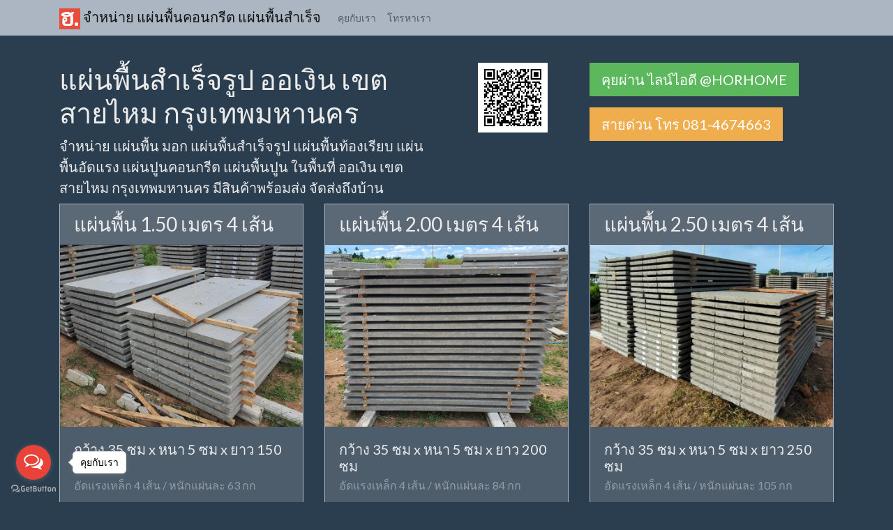

--- FILE ---
content_type: text/html; charset=UTF-8
request_url: https://xn--q3cahj9j7b8bl.com/%E0%B8%81%E0%B8%A3%E0%B8%B8%E0%B8%87%E0%B9%80%E0%B8%97%E0%B8%9E%E0%B8%A1%E0%B8%AB%E0%B8%B2%E0%B8%99%E0%B8%84%E0%B8%A3/%E0%B9%80%E0%B8%82%E0%B8%95%E0%B8%AA%E0%B8%B2%E0%B8%A2%E0%B9%84%E0%B8%AB%E0%B8%A1/%E0%B8%AD%E0%B8%AD%E0%B9%80%E0%B8%87%E0%B8%B4%E0%B8%99/
body_size: 4672
content:
<!DOCTYPE html PUBLIC "-//W3C//DTD XHTML 1.0 Transitional//EN" "http://www.w3.org/TR/xhtml1/DTD/xhtml1-transitional.dtd">
<html xmlns="http://www.w3.org/1999/xhtml">
<head>
    <meta http-equiv="Content-Type" content="text/html; charset=utf-8" />
    <title>แผ่นพื้น ออเงิน เขตสายไหม กรุงเทพมหานคร - แผ่นพื้น.com</title>
    <meta name="viewport" content="width=device-width, initial-scale=1" />
    <meta http-equiv="X-UA-Compatible" content="IE=edge" />

    <link rel="shortcut icon" href="https://h.horhome.me/w/1/h-favicon.ico" type="image/x-icon" />
    <link rel="icon" href="https://h.horhome.me/w/1/h-favicon.ico" type="image/x-icon" />

    <link rel="stylesheet" href="https://h.horhome.me/w/1/v/superhero.css" media="screen" />
    <link rel="stylesheet" href="https://h.horhome.me/w/1/custom.min.css" />
    
	<script src="https://h.horhome.me/w/1/jquery-3.3.1.slim.min.js" type="text/javascript"></script>
    <script src="https://h.horhome.me/w/1/popper.min.js" type="text/javascript"></script>
    <script src="https://h.horhome.me/w/1/bootstrap.min.js" type="text/javascript"></script>  

    <!-- Google Tag Manager -->
    <script>(function(w,d,s,l,i){w[l]=w[l]||[];w[l].push({'gtm.start':
    new Date().getTime(),event:'gtm.js'});var f=d.getElementsByTagName(s)[0],
    j=d.createElement(s),dl=l!='dataLayer'?'&l='+l:'';j.async=true;j.src=
    'https://www.googletagmanager.com/gtm.js?id='+i+dl;f.parentNode.insertBefore(j,f);
    })(window,document,'script','dataLayer','GTM-NXGQF6ZG');</script>
    <!-- End Google Tag Manager -->
</head>
  
<body>
<!-- Google Tag Manager (noscript) -->
<noscript><iframe src="https://www.googletagmanager.com/ns.html?id=GTM-NXGQF6ZG"
height="0" width="0" style="display:none;visibility:hidden"></iframe></noscript>
<!-- End Google Tag Manager (noscript) -->

<!-- ### Navbar ### -->
<div class="navbar navbar-expand-lg fixed-top navbar-light bg-light">
    <div class="container">
        <a href="https://loc.horho.me/slabcom" class="navbar-brand"><img style="width: 30px; border:0px" src="https://h.horhome.me/w/1/horhome_logo.png" alt="@HORHOME"  /> จำหน่าย แผ่นพื้นคอนกรีต แผ่นพื้นสำเร็จ</a>
        <div class="collapse navbar-collapse" id="navbarResponsive">
            <ul class="navbar-nav">
				<li class="nav-item">
                    <a class="nav-link" href="https://loc.horho.me/slabcom">คุยกับเรา</a>
                </li>
                 <li class="nav-item">
                    <a class="nav-link" href="https://call.horho.me/slabcom">โทรหาเรา</a>
                </li>
            </ul>
        </div>
    </div>
</div>

<!-- ### Container ### -->
<div class="container">
    
    <div class="page-header" id="banner">
        <div class="row">
            <div class="col-lg-6 col-md-6 col-sm-6">
                <h1><span style=" font-weight:bold; color:#F00"></span>แผ่นพื้นสำเร็จรูป ออเงิน เขตสายไหม กรุงเทพมหานคร</h1>
                                <p class="lead">จำหน่าย แผ่นพื้น มอก แผ่นพื้นสำเร็จรูป แผ่นพื้นท้องเรียบ แผ่นพื้นอัดแรง แผ่นปูนคอนกรีต แผ่นพื้นปูน ในพื้นที่ ออเงิน เขตสายไหม กรุงเทพมหานคร มีสินค้าพร้อมส่ง จัดส่งถึงบ้าน</p>
				                
            </div>
            <div class="col-lg-2 col-md-2 col-sm-2">
                <p style="text-align:center"><a href="https://loc.horho.me/slabcom" role="button"><img style="width: 100px; border:0px" src="https://h.horhome.me/w/1/horhome.png" alt="@HORHOME"  /></a></p>
            </div>
            <div class="col-lg-4 col-md-4 col-sm-4">
                <p><a class="btn btn-success btn-lg" href="https://loc.horho.me/slabcom" role="button">คุยผ่าน ไลน์ไอดี @HORHOME</a></p>
                <p><a class="btn btn-warning btn-lg" href="https://call.horho.me/slabcom" role="button">สายด่วน โทร 081-4674663</a></p>
            </div>
        </div>
    </div>

  <!-- Navbar
  ================================================== -->
    <div class="bs-docs-section clearfix" style="margin-top:-8px;">
            <div class="row">
            
            <div class="col-lg-4">
                <div class="bs-component">
                    <div class="card border-light mb-3">
                        <h3 class="card-header">แผ่นพื้น 1.50 เมตร 4 เส้น</h3>
                        <a href="https://loc.horho.me/slabcom"><img style="width: 100%; display: block;" src="https://h.horhome.me/slab/1504/slab-1504-3.jpg" alt="แผ่นพื้น 1.50 เมตร 4 เส้น" /></a>
                        <div class="card-body">
                            <h5 class="card-title">กว้าง 35 ซม x หนา 5 ซม x ยาว 150 ซม</h5>
                            <h6 class="card-subtitle text-muted">อัดแรงเหล็ก 4 เส้น / หนักแผ่นละ 63 กก </h6>
                        </div>
                        <div class="card-body">
                        <p class="card-text">แผ่นพื้นอัดแรง มอก 0.35 x 1.50 เมตร (ลวด 4 เส้น) แข็งแรงมาตรฐาน จัดส่งไว จัดส่งถึงบ้าน</p>
                        </div>
                        <div class="card-body">
                            <p><a class="btn btn-danger btn-lg" href="https://loc.horho.me/slabcom" role="button">สอบถาม ขอใบเสนอราคา</a></p>
                        </div>
                    </div>
                </div>
            </div> 
            
            <div class="col-lg-4">
                <div class="bs-component">
                    <div class="card border-light mb-3">
                        <h3 class="card-header">แผ่นพื้น 2.00 เมตร 4 เส้น</h3>
                        <a href="https://loc.horho.me/slabcom"><img style="width: 100%; display: block;" src="https://h.horhome.me/slab/2004/slab-2004-5.jpg" alt="แผ่นพื้น 2.00 เมตร 4 เส้น" /></a>
                        <div class="card-body">
                            <h5 class="card-title">กว้าง 35 ซม x หนา 5 ซม x ยาว 200 ซม</h5>
                            <h6 class="card-subtitle text-muted">อัดแรงเหล็ก 4 เส้น / หนักแผ่นละ 84 กก </h6>
                        </div>
                        <div class="card-body">
                        <p class="card-text">แผ่นพื้นอัดแรง มอก 0.35 x 2.00 เมตร (ลวด 4 เส้น) แข็งแรงมาตรฐาน จัดส่งไว จัดส่งถึงบ้าน</p>
                        </div>
                        <div class="card-body">
                            <p><a class="btn btn-danger btn-lg" href="https://loc.horho.me/slabcom" role="button">สอบถาม ขอใบเสนอราคา</a></p>
                        </div>
                    </div>
                </div>
            </div> 
            
            <div class="col-lg-4">
                <div class="bs-component">
                    <div class="card border-light mb-3">
                        <h3 class="card-header">แผ่นพื้น 2.50 เมตร 4 เส้น</h3>
                        <a href="https://loc.horho.me/slabcom"><img style="width: 100%; display: block;" src="https://h.horhome.me/slab/2504/slab-2504-1.jpg" alt="แผ่นพื้น 2.50 เมตร 4 เส้น" /></a>
                        <div class="card-body">
                            <h5 class="card-title">กว้าง 35 ซม x หนา 5 ซม x ยาว 250 ซม</h5>
                            <h6 class="card-subtitle text-muted">อัดแรงเหล็ก 4 เส้น / หนักแผ่นละ 105 กก </h6>
                        </div>
                        <div class="card-body">
                        <p class="card-text">แผ่นพื้นอัดแรง มอก 0.35 x 2.50 เมตร (ลวด 4 เส้น) แข็งแรงมาตรฐาน จัดส่งไว จัดส่งถึงบ้าน</p>
                        </div>
                        <div class="card-body">
                            <p><a class="btn btn-danger btn-lg" href="https://loc.horho.me/slabcom" role="button">สอบถาม ขอใบเสนอราคา</a></p>
                        </div>
                    </div>
                </div>
            </div> 

        </div>
                        <div class="row">
            
            <div class="col-lg-4">
                <div class="bs-component">
                    <div class="card border-light mb-3">
                        <h3 class="card-header">แผ่นพื้น 3.00 เมตร 5 เส้น</h3>
                        <a href="https://loc.horho.me/slabcom"><img style="width: 100%; display: block;" src="https://h.horhome.me/slab/3005/slab-3005-1.jpg" alt="แผ่นพื้น 3.00 เมตร 5 เส้น" /></a>
                        <div class="card-body">
                            <h5 class="card-title">กว้าง 35 ซม x หนา 5 ซม x ยาว 300 ซม</h5>
                            <h6 class="card-subtitle text-muted">อัดแรงเหล็ก 5 เส้น / หนักแผ่นละ 126 กก </h6>
                        </div>
                        <div class="card-body">
                        <p class="card-text">แผ่นพื้นอัดแรง มอก 0.35 x 3.00 เมตร (ลวด 5 เส้น) แข็งแรงมาตรฐาน จัดส่งไว จัดส่งถึงบ้าน</p>
                        </div>
                        <div class="card-body">
                            <p><a class="btn btn-danger btn-lg" href="https://loc.horho.me/slabcom" role="button">สอบถาม ขอใบเสนอราคา</a></p>
                        </div>
                    </div>
                </div>
            </div> 
            
            <div class="col-lg-4">
                <div class="bs-component">
                    <div class="card border-light mb-3">
                        <h3 class="card-header">แผ่นพื้นคอนกรีต สำเร็จรูป</h3>
                        <a href="https://loc.horho.me/slabcom"><img style="width: 100%; display: block;" src="https://h.horhome.me/slab/pics/slab-01-2.jpg" alt="แผ่นพื้นคอนกรีต สำเร็จรูป" /></a>
                        <div class="card-body">
                            <h5 class="card-title">แผ่นพื้นความยาว 1.00 - 4.00 เมตร</h5>
                            <h6 class="card-subtitle text-muted">อัดแรงเหล็ก 4-7 เส้น / หนักเมตรละ 42 กก</h6>
                        </div>
                        <div class="card-body">
                        <p class="card-text">แผ่นปูนคอนกรีตเสริมเหล็ก เป็นแผ่นที่ผลิตขึ้นมาพร้อมใช้งานด้วยลวดอัดแรงกำลังสูง มีความแข็งแรงมาก และสามารถรับน้ำหนักบนแผ่นได้จำนวนมาก</p>
                        </div>
                        <div class="card-body">
                            <p><a class="btn btn-danger btn-lg" href="https://loc.horho.me/slabcom" role="button">สอบถาม ขอใบเสนอราคา</a></p>
                        </div>
                    </div>
                </div>
            </div> 
            
            <div class="col-lg-4">
                <div class="bs-component">
                    <div class="card border-light mb-3">
                        <h3 class="card-header">แผ่นพื้นสำเร็จรูป รุ่น มอก</h3>
                        <a href="https://loc.horho.me/slabcom"><img style="width: 100%; display: block;" src="https://h.horhome.me/slab/pics/slab-02-2.jpg" alt="แผ่นพื้นสำเร็จรูป มอก" /></a>
                        <div class="card-body">
                            <h5 class="card-title">ความหนาของแผ่นพื้น 5 ซม</h5>
                            <h6 class="card-subtitle text-muted">อัดแรงเหล็ก 4-7 เส้น / หนักเมตรละ 42 กก</h6>
                        </div>
                        <div class="card-body">
                        <p class="card-text">แผ่นพื้นอัดแรง แบบท้องเรียบ ออกแบบมาให้รับน้ำหนักเหมือนคาน ใช้ในการก่อสร้างอาคาร ช่วยให้ประหยัดเวลาและการติดตั้ง แผ่นพื้นมีความแข็งแรงสูง</p>
                        </div>
                        <div class="card-body">
                            <p><a class="btn btn-danger btn-lg" href="https://loc.horho.me/slabcom" role="button">สอบถาม ขอใบเสนอราคา</a></p>
                        </div>
                    </div>
                </div>
            </div> 

        </div>
                        <div class="row">

            <div class="col-lg-4">
                <div class="bs-component">
                    <div class="card border-light mb-3">
                        <h3 class="card-header">แผ่นปูนคอนกรีต สำเร็จรูป</h3>
                        <a href="https://loc.horho.me/slabcom"><img style="width: 100%; display: block;" src="https://h.horhome.me/slab/pics/slab-03-2.jpg" alt="แผ่นพื้นคอนกรีต สำเร็จรูป" /></a>
                        <div class="card-body">
                            <h5 class="card-title">ความกว้างของแผ่นพื้น 35 ซม</h5>
                            <h6 class="card-subtitle text-muted">อัดแรงเหล็ก 4-7 เส้น / หนักเมตรละ 42 กก</h6>
                        </div>
                        <div class="card-body">
                        <p class="card-text">แผ่นปูนที่มีโครงสร้างเหล็ก มีความแข็งแรงกว่าพื้นชนิดอื่น มีความนิยมสูง ราคาประหยัด ติดตั้งง่าย เป็นระบบอัดแรง และมี มอก</p>
                        </div>
                        <div class="card-body">
                            <p><a class="btn btn-danger btn-lg" href="https://loc.horho.me/slabcom" role="button">สอบถาม ขอใบเสนอราคา</a></p>
                        </div>
                    </div>
                </div>
            </div> 

        </div>
        

    </div>

   	<div class="row">
        <div class="col-lg-12">
            <div class="page-header">
                <h1>สินค้าของเรา</h1>
                <p>
                	<h3>แผ่นพื้นสำเร็จรูป แผ่นพื้น มอก แผ่นพื้นท้องเรียบ แผ่นพื้นอัดแรง แผ่นปูนคอนกรีต แผ่นพื้นปูน แผ่นพื้นอัดแรงสำเร็จรูป แผ่นพื้นตันคอนกรีตอัดแรง พื้นคอนกรีตสำเร็จรูป พื้นปูนอัดแรง Slab</h3>
				</p>
                <p class="lead">
                  <a class="btn btn-danger btn-lg" href="https://loc.horho.me/slabcom" role="button">กดเพื่อ สอบถาม</a>
                </p>
            </div>
        </div>
    </div>

    <div class="bs-docs-section clearfix">
    	 <div class="row">
         	<div class="col-lg-12">
				<div class="page-header">
                    <h1>จัดส่ง แผ่นพื้น ในเขตพื้นที่ ออเงิน เขตสายไหม กรุงเทพมหานคร</h1>
				</div>
			</div>
		</div>                    
 		   
		        <div class="row">            
            <div class="col-lg-4">
                <div class="bs-component">
                    <div class="card border-light mb-3">
                        <a href="https://loc.horho.me/slabcom"><img style="width: 100%; display: block;" src="https://horhome.me/uploads/202202/product-1645521710.jpg" /></a>
                        <div class="card-body">
                            <h5 class="card-title">ผลงานจัดส่ง แผ่นพื้น</h5>
                                                    </div>
                        <div class="card-body">
                            <p><a class="btn btn-danger btn-lg" href="https://loc.horho.me/slabcom" role="button">สนใจ เช็กคิวจัดส่ง</a></p>
                        </div>
                    </div>
                </div>
            </div>

		                            
            <div class="col-lg-4">
                <div class="bs-component">
                    <div class="card border-light mb-3">
                        <a href="https://loc.horho.me/slabcom"><img style="width: 100%; display: block;" src="https://horhome.me/uploads/202307/product-1688821989.jpg" /></a>
                        <div class="card-body">
                            <h5 class="card-title">ผลงานจัดส่ง แผ่นพื้น</h5>
                                                    </div>
                        <div class="card-body">
                            <p><a class="btn btn-danger btn-lg" href="https://loc.horho.me/slabcom" role="button">สนใจ เช็กคิวจัดส่ง</a></p>
                        </div>
                    </div>
                </div>
            </div>

		                            
            <div class="col-lg-4">
                <div class="bs-component">
                    <div class="card border-light mb-3">
                        <a href="https://loc.horho.me/slabcom"><img style="width: 100%; display: block;" src="https://horhome.me/uploads/202308/product-1691411079.jpg" /></a>
                        <div class="card-body">
                            <h5 class="card-title">ผลงานจัดส่ง แผ่นพื้น</h5>
                                                    </div>
                        <div class="card-body">
                            <p><a class="btn btn-danger btn-lg" href="https://loc.horho.me/slabcom" role="button">สนใจ เช็กคิวจัดส่ง</a></p>
                        </div>
                    </div>
                </div>
            </div>

		</div>                <div class="row">            
            <div class="col-lg-4">
                <div class="bs-component">
                    <div class="card border-light mb-3">
                        <a href="https://loc.horho.me/slabcom"><img style="width: 100%; display: block;" src="https://horhome.me/uploads/202208/product-1659607514.jpg" /></a>
                        <div class="card-body">
                            <h5 class="card-title">ผลงานจัดส่ง แผ่นพื้น</h5>
                                                    </div>
                        <div class="card-body">
                            <p><a class="btn btn-danger btn-lg" href="https://loc.horho.me/slabcom" role="button">สนใจ เช็กคิวจัดส่ง</a></p>
                        </div>
                    </div>
                </div>
            </div>

		                            
            <div class="col-lg-4">
                <div class="bs-component">
                    <div class="card border-light mb-3">
                        <a href="https://loc.horho.me/slabcom"><img style="width: 100%; display: block;" src="https://horhome.me/uploads/202204/product-1650550893.jpg" /></a>
                        <div class="card-body">
                            <h5 class="card-title">ผลงานจัดส่ง แผ่นพื้น</h5>
                                                    </div>
                        <div class="card-body">
                            <p><a class="btn btn-danger btn-lg" href="https://loc.horho.me/slabcom" role="button">สนใจ เช็กคิวจัดส่ง</a></p>
                        </div>
                    </div>
                </div>
            </div>

		                            
            <div class="col-lg-4">
                <div class="bs-component">
                    <div class="card border-light mb-3">
                        <a href="https://loc.horho.me/slabcom"><img style="width: 100%; display: block;" src="https://horhome.me/uploads/202410/product-1729685085.jpg" /></a>
                        <div class="card-body">
                            <h5 class="card-title">ผลงานจัดส่ง แผ่นพื้น</h5>
                                                    </div>
                        <div class="card-body">
                            <p><a class="btn btn-danger btn-lg" href="https://loc.horho.me/slabcom" role="button">สนใจ เช็กคิวจัดส่ง</a></p>
                        </div>
                    </div>
                </div>
            </div>

		</div>                <div class="row">            
            <div class="col-lg-4">
                <div class="bs-component">
                    <div class="card border-light mb-3">
                        <a href="https://loc.horho.me/slabcom"><img style="width: 100%; display: block;" src="https://horhome.me/uploads/202412/product-1733664309.jpg" /></a>
                        <div class="card-body">
                            <h5 class="card-title">ผลงานจัดส่ง แผ่นพื้น</h5>
                                                    </div>
                        <div class="card-body">
                            <p><a class="btn btn-danger btn-lg" href="https://loc.horho.me/slabcom" role="button">สนใจ เช็กคิวจัดส่ง</a></p>
                        </div>
                    </div>
                </div>
            </div>

		                            
            <div class="col-lg-4">
                <div class="bs-component">
                    <div class="card border-light mb-3">
                        <a href="https://loc.horho.me/slabcom"><img style="width: 100%; display: block;" src="https://horhome.me/uploads/202205/product-1652187077.jpg" /></a>
                        <div class="card-body">
                            <h5 class="card-title">ผลงานจัดส่ง แผ่นพื้น</h5>
                                                    </div>
                        <div class="card-body">
                            <p><a class="btn btn-danger btn-lg" href="https://loc.horho.me/slabcom" role="button">สนใจ เช็กคิวจัดส่ง</a></p>
                        </div>
                    </div>
                </div>
            </div>

		                            
            <div class="col-lg-4">
                <div class="bs-component">
                    <div class="card border-light mb-3">
                        <a href="https://loc.horho.me/slabcom"><img style="width: 100%; display: block;" src="https://horhome.me/uploads/202205/product-1652263303.jpg" /></a>
                        <div class="card-body">
                            <h5 class="card-title">ผลงานจัดส่ง แผ่นพื้น</h5>
                                                    </div>
                        <div class="card-body">
                            <p><a class="btn btn-danger btn-lg" href="https://loc.horho.me/slabcom" role="button">สนใจ เช็กคิวจัดส่ง</a></p>
                        </div>
                    </div>
                </div>
            </div>

		</div>                
    </div>
    
    <div class="row">
        <div class="col-lg-12">
            <div class="page-header">
                <h1>ขั้นตอนการ สั่งซื้อ</h1>
                <p>ขั้นตอนการสั่งซื้อง่ายๆดังนี้</p>
                <ul>
                	<li><u><strong>กดปุ่มสั่งซื้อ</strong></u> จะเข้าไปยังไลน์ของเรา</li>
                	<li><u><strong>แจ้งรายการ</strong></u> แจ้งรายละเอียดสินค้าที่ต้องการ</li>
                	<li><u><strong>สรุปราคา</strong></u> ทางทีมงานจะทำการสรุปราคาสินค้าให้กับท่าน</li>
                	<li><u><strong>ยืนยันการสั่งซื้อ</strong></u> หลังจากยืนยันการสั่งซื้อ ทางทีมงานจะแจ้งวันส่งสินค้าให้ท่านทราบ</li>
                	<li><u><strong>รอรับสินค้า</strong></u> ตามวันเวลาที่ทาง ทีมงานได้นัดกับทางคุณไว้</li>
                	<li><u><strong>รับสินค้า</strong></u> รอรับสินค้าที่บ้าน หรือปลายทางที่นัดกันไว้</li>
                	<li><u><strong>ชำระเงิน</strong></u> ตรวจเช็กและจ่ายเงินกับพนักงานส่งสินค้า</li>
                </ul>
                <p class="lead">
                  <a class="btn btn-danger btn-lg" href="https://loc.horho.me/slabcom" role="button">กดเพื่อ สั่งซื้อ</a>
                </p>
            </div>
        </div>
    </div>
    
   	<div class="row">
        <div class="col-lg-12">
            <div class="page-header">
                <h1>จุดเด่นของเรา</h1>
                <p>บริการจัดส่งแผ่นพื้น พร้อมเก็บเงินปลายทาง</p>
                <ul>
                	<li><u><strong>มาตรฐาน</strong></u> เน้นสินค้าที่มีคุณภาพ มีมาตรฐาน แข็งแรงทน ไม่ต้องทำให้ผู้ใช้งานต้องสะดุดกับการใช้งาน</li>
                	<li><u><strong>ทีมงาน</strong></u> เรามีทีมงานที่พร้อม ทั้งรถ ทั้งทีมส่ง ทำให้เราสามารถให้บริการลูกค้าได้ตลอด</li>
                	<li><u><strong>จัดส่งไว</strong></u> จากประสบการณ์การจัดส่งของทีมงาน ทำให้เราสามารถจัดส่งวัสดุถึงมือท่าน ได้รวดเร็ว ไม่ต้องรอนาน</li>
                	<li><u><strong>ความพร้อมของสินค้า</strong></u> เราจึงได้ตระหนักถึงความพร้อมของสินค้าในการจัดส่ง เพื่อให้ลูกค้ามั่นใจว่าจะได้รับสินค้าไปติดตั้งได้ตรงต่อเวลา</li>
                	<li><u><strong>รับสินค้าตรงเวลา</strong></u> เวลาเป็นสิ่งสำคัญ หากลูกค้า ทำการสั่งสินค้ากับเรา จำเป็นที่จะต้องได้สินค้าตรงตามเวลา เพื่อให้ทันใช้งาน</li>
                	<li><u><strong>ชำระเงินปลายทาง</strong></u> ในการสั่งสินค้ากับเรานั้น ทางเราจะทำการเก็บเงิน เมื่อสินค้าถึงหน้างาน เรียบร้อยแล้ว</li>
                	<li><u><strong>ประเมินราคา</strong></u> หากทางลูกค้าต้องการทราบค่าใช่จ่าย สามารถสอบถามทางไลน์ ทีมงานจะทำการคำนวณค่าใช้จ่ายให้ทางลูกค้าก่อนได้</li>
                </ul>
                <p class="lead">
                  <a class="btn btn-danger btn-lg" href="https://loc.horho.me/slabcom" role="button">กดเพื่อ สอบถาม</a>
                </p>
            </div>
        </div>
    </div>        
    
 	<!-- ### Footer ### -->
    <footer id="footer">
    	<div class="row">
            <div class="col-lg-2">
                <p style="text-align:center"><a href="https://loc.horho.me/slabcom" role="button"><img style="width: 120px; border:0px" src="https://h.horhome.me/w/1/horhome.png" alt="@HORHOME"  /></a></p>
            </div>
            <div class="col-lg-10">
            	<ul class="list-unstyled">
                    <li class="float-lg-right"><a href="#top">กลับด้านบน</a></li>
				</ul>
        		 <p>ไลน์ไอดี <a  href="https://loc.horho.me/slabcom">@HORHOME</a></p>
                <p>สอบถามโทร <a href="https://call.horho.me/slabcom">081-4674663</a></p>
                <p>ดำเนินการจัดส่ง โดยทีมงานมืออาชีพ <a href="/">แผ่นพื้น.com</a></p>
            </div>
        </div>
    </footer>

</div>


<!-- WhatsHelp.io widget -->
<script type="text/javascript">
    (function () {
        var options = {
            line: "//horho.me/slabcom", // Line QR code URL
            call: "0814674663", // Call phone number
            call_to_action: "คุยกับเรา", // Call to action
            button_color: "#E74339", // Color of button
            position: "left", // Position may be 'right' or 'left'
            order: "line,call", // Order of buttons
        };
        var proto = document.location.protocol, host = "getbutton.io", url = proto + "//static." + host;
        var s = document.createElement('script'); s.type = 'text/javascript'; s.async = true; s.src = url + '/widget-send-button/js/init.js';
        s.onload = function () { WhWidgetSendButton.init(host, proto, options); };
        var x = document.getElementsByTagName('script')[0]; x.parentNode.insertBefore(s, x);
    })();
</script>
<!-- /WhatsHelp.io widget -->
<script defer src="https://static.cloudflareinsights.com/beacon.min.js/vcd15cbe7772f49c399c6a5babf22c1241717689176015" integrity="sha512-ZpsOmlRQV6y907TI0dKBHq9Md29nnaEIPlkf84rnaERnq6zvWvPUqr2ft8M1aS28oN72PdrCzSjY4U6VaAw1EQ==" data-cf-beacon='{"version":"2024.11.0","token":"b7ebb8106571485da73d4cb526f902f5","r":1,"server_timing":{"name":{"cfCacheStatus":true,"cfEdge":true,"cfExtPri":true,"cfL4":true,"cfOrigin":true,"cfSpeedBrain":true},"location_startswith":null}}' crossorigin="anonymous"></script>
</body>
</html>


--- FILE ---
content_type: text/css
request_url: https://h.horhome.me/w/1/custom.min.css
body_size: 3502
content:
body{padding-top:90px}iframe{overflow:hidden;border:none}@media (min-width: 768px){body>.navbar-transparent{box-shadow:none}body>.navbar-transparent .navbar-nav>.open>a{box-shadow:none}}.navbar .fa,.navbar .fab{margin-right:.25rem;font-size:1rem}#home .navbar,#help .navbar{background:#375ee3;background:linear-gradient(145deg, #375ee3 0%, #6543e0 80%);transition:box-shadow 200ms ease-in}#home .navbar-brand .nav-link,#help .navbar-brand .nav-link{display:inline-block;margin-right:-30px}#home{padding-top:0}#home .btn{padding:.5rem .9rem}.bs-docs-section{margin-top:4em}.bs-docs-section .page-header h1{padding:2rem 0;font-size:3rem}.dropdown-menu.show[aria-labelledby="themes"]{display:-ms-flexbox;display:flex;width:420px;-ms-flex-wrap:wrap;flex-wrap:wrap}.dropdown-menu.show[aria-labelledby="themes"] .dropdown-item{width:33.333%}.dropdown-menu.show[aria-labelledby="themes"] .dropdown-item:first-child{width:100%}.bs-component{position:relative}.bs-component+.bs-component{margin-top:1rem}.bs-component .card{margin-bottom:1rem}.bs-component .modal{position:relative;top:auto;right:auto;left:auto;bottom:auto;z-index:1;display:block}.bs-component .modal-dialog{width:90%}.bs-component .popover{position:relative;display:inline-block;width:220px;margin:20px}.source-button{display:none;position:absolute;top:0;right:0;z-index:100;font-weight:700}.source-button:hover{cursor:pointer}.bs-component:hover .source-button{display:block}#source-modal pre{max-height:calc(100vh - 11rem)}.nav-tabs{margin-bottom:15px}.progress{margin-bottom:10px}#footer{margin:5em 0}#footer li{float:left;margin-right:1.5em;margin-bottom:1.5em}#footer p{clear:left;margin-bottom:0}.splash{position:relative;padding:12em 0 6em;background-color:#375ee3;background-image:url("../img/splash.svg"),linear-gradient(145deg, #375ee3 0%, #6543e0 80%);background-size:cover;background-repeat:no-repeat;color:#fff;text-align:center}.splash .logo{width:160px}.splash h1{font-size:3em;color:#fff}.splash #social{margin:2em 0 3em}.splash .alert{margin:2em 0;border:none}.splash .sponsor a{color:#fff}.section-tout{padding:6em 0 1em;border-bottom:1px solid rgba(0,0,0,0.05);background-color:#eaf1f1;text-align:center}.section-tout .icon{display:-ms-flexbox;display:flex;-ms-flex-pack:center;justify-content:center;-ms-flex-align:center;align-items:center;width:80px;height:80px;margin:0 auto 1rem;background:#375ee3;background:linear-gradient(145deg, #375ee3 0%, #6543e0 80%);border-radius:50%;font-size:2rem;color:rgba(255,255,255,0.9)}.section-tout p{margin-bottom:5em}.section-preview{padding:4em 0}.section-preview .preview{margin-bottom:4em;background-color:#eaf1f1}.section-preview .preview .image{position:relative}.section-preview .preview .image img{width:100%;height:auto}.section-preview .preview .options{padding:2em;border-top:1px solid rgba(0,0,0,0.125);text-align:center}.section-preview .preview .options p{margin-bottom:2em}.section-preview .dropdown-menu{text-align:left}.section-preview .lead{margin-bottom:2em}.sponsor a{text-decoration:none}.sponsor #carbonads{max-width:240px;margin:0 auto}.sponsor .carbon-text{display:block;margin-top:1em;font-size:12px}.sponsor .carbon-poweredby{float:right;margin-top:1em;font-size:10px}@media (max-width: 767px){.splash{padding-top:8em}.splash .logo{width:100px}.splash h1{font-size:2em}#banner{margin-bottom:2em;text-align:center}}@media (max-width: 991px){.navbar .fa{display:none}}@media (min-width: 992px){.navbar-transparent{background:none !important;box-shadow:none}}
